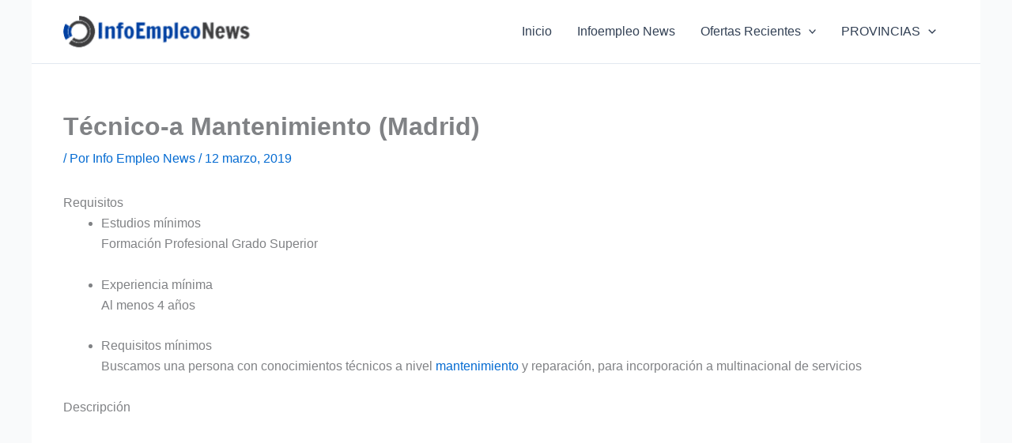

--- FILE ---
content_type: text/html; charset=utf-8
request_url: https://www.google.com/recaptcha/api2/aframe
body_size: -89
content:
<!DOCTYPE HTML><html><head><meta http-equiv="content-type" content="text/html; charset=UTF-8"></head><body><script nonce="7kj1M0qRSflGs0FI4tUxcw">/** Anti-fraud and anti-abuse applications only. See google.com/recaptcha */ try{var clients={'sodar':'https://pagead2.googlesyndication.com/pagead/sodar?'};window.addEventListener("message",function(a){try{if(a.source===window.parent){var b=JSON.parse(a.data);var c=clients[b['id']];if(c){var d=document.createElement('img');d.src=c+b['params']+'&rc='+(localStorage.getItem("rc::a")?sessionStorage.getItem("rc::b"):"");window.document.body.appendChild(d);sessionStorage.setItem("rc::e",parseInt(sessionStorage.getItem("rc::e")||0)+1);localStorage.setItem("rc::h",'1769906601920');}}}catch(b){}});window.parent.postMessage("_grecaptcha_ready", "*");}catch(b){}</script></body></html>